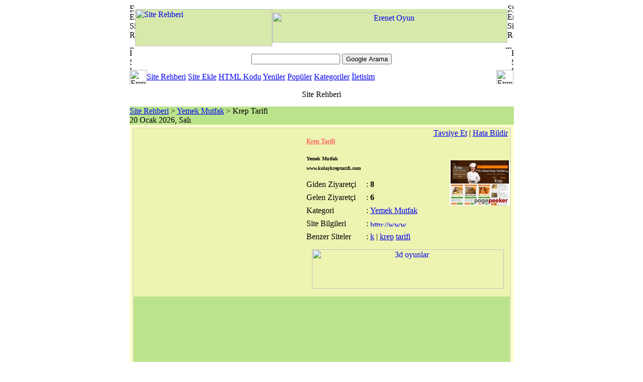

--- FILE ---
content_type: text/html; charset=iso-8859-9
request_url: https://siterehberi.erenet.net/35539-krep-tarifi.html
body_size: 4188
content:
<!DOCTYPE HTML PUBLIC "-//W3C//DTD HTML 4.01 Transitional//EN">
<html>
<head>
<title>Krep Tarifi - www.kolaykreptarifi.com - Yemek Mutfak</title>
<META HTTP-EQUIV="Content-Type" CONTENT="text/html; charset=windows-1254">
<META HTTP-EQUIV="Content-Type" CONTENT="text/html; charset=ISO-8859-9">
<META HTTP-EQUIV="REFRESH" CONTENT="300"> 
<META NAME="DESCRIPTION" CONTENT="Krep Tarifi, www.kolaykreptarifi.com - Yemek Mutfak .">
<META NAME="KEYWORDS" CONTENT="krep tarifi, yemek mutfak, www.kolaykreptarifi.com, krep, tarifi, nasıl, yapılır, yapımı">
<META NAME="ROBOTS" CONTENT="INDEX, FOLLOW">
<META NAME="ROBOTS" CONTENT="ALL">
<META NAME="AUTHOR" CONTENT="ErsaT">
<META NAME="COPYRIGHT" CONTENT="Copyright (c) by Erenet.NET)">
<base href="https://siterehberi.erenet.net/">
<link rel="canonical" href="https://siterehberi.erenet.net/35539-krep-tarifi.html">
<link rel="StyleSheet" href="https://siterehberi.erenet.net/images/style.css" type="text/css">
<script type="text/javascript" src="https://siterehberi.erenet.net/images/script.js"></script>
</head>
<body>
<table width="765" border="0" align="center" cellpadding="0" cellspacing="0" id="genel_tablo">
<tr>
<td>
<table style="width:99%;height:160px" border="0" align="center" cellpadding="0" cellspacing="0" id="header">
<tr>
<td colspan="2"><img src="images/erenet.us_01.gif" width="11" height="10" alt="Erenet site rehberi"></td>
<td height="10" colspan="2" style="background:url(images/erenet.us_04.gif)"></td>
<td height="10" colspan="2" style="background:url(images/erenet.us_04.gif)"></td>
<td height="10" style="background:url(images/erenet.us_04.gif)"></td>
<td colspan="2"><img src="images/erenet.us_05.gif" width="12" height="10" alt="Site Rehberi"></td>
</tr>
<tr>
<td colspan="2" style="background:url(images/erenet.us_06.gif)"><img src="images/erenet.us_06.gif" width="11" height="7" alt="Erenet Site Rehberi"></td>
<td colspan="2" rowspan="3" bgcolor="#D7E9AB"><a title="Site Rehberi" href="https://siterehberi.erenet.net/" target="_top"><img src="images/erenet.us_07.gif" width="273" height="74" border="0" alt="Site Rehberi"></a></td>
<td height="7" colspan="3" bgcolor="#D5E9A9"></td>
<td colspan="2" style="background:url(images/erenet.us_09.gif)"><img src="images/erenet.us_09.gif" width="12" height="7" alt="Erenet Site Rehberi"></td>
</tr>
<tr>
<td colspan="2" rowspan="2" style="background:url(images/erenet.us_06.gif)"><img src="images/erenet.us_10.gif" width="11" height="67" alt="Erenet Site Rehberi"></td>
<td colspan="3" bgcolor="#D7E9AB" height="60"><!-- Üst Reklam Basladi --><center><a title="Erenet Oyun" href="http://www.erenetoyun.com" target="_blank"><img src="http://www.erenet.net/images/banners/erenetoyun.com_468x60.gif" width="468" height="60" border="0" alt="Erenet Oyun"></a></center><!-- Üst Reklam Bitti --></td>
<td colspan="2" rowspan="2" style="background:url(images/erenet.us_09.gif)"><img src="images/erenet.us_12.gif" width="12" height="67" alt="Erenet Site Rehberi"></td>
</tr>
<tr>
<td height="7" colspan="3" bgcolor="#FEFEFD"></td>
</tr>
<tr>
<td colspan="2"><img src="images/erenet.us_14.gif" width="11" height="5" alt="Erenet Site Rehberi"></td>
<td height="5" colspan="2" style="background:url(images/erenet.us_17.gif)"></td>
<td height="5" colspan="2" style="background:url(images/erenet.us_17.gif)"></td>
<td><img src="images/erenet.us_17.gif" width="4" height="5" alt="Erenet Site Rehberi"></td>
<td colspan="2"><img src="images/erenet.us_18.gif" width="12" height="5" alt="Erenet Site Rehberi"></td>
</tr>
<tr>
<td><img src="images/erenet.us_19.gif" width="4" height="42" alt="Erenet Site Rehberi"></td>
<td colspan="7" align="center" style="background:url(images/erenet.us_19.gif)">
<!-- SiteSearch Google -->
<form method="get" action="ara.php" target="_top" style="margin:0px">
<table>
<tr>
<td><input type="hidden" name="cx" value="partner-pub-XXXX:cx4bxktylwi">
<input type="hidden" name="cof" value="FORID:10">
<input type="hidden" name="ie" value="ISO-8859-9">
<label for="sbi" style="display: none">Arama terimlerinizi girin</label>
<input type="text" name="q" maxlength="255" value="" id="sbi" class="b_arama">
<label for="sbb" style="display: none">Arama formu gönder</label>
<input type="submit" name="sa" value="Google Arama" id="sbb"></td>
</tr>
</table>
</form>
<!-- SiteSearch Google --></td>
<td><img src="images/erenet.us_21.gif" width="4" height="42" alt="Erenet Site Rehberi"></td>
</tr>
<tr>
<td colspan="3"><img src="images/erenet.us_22.gif" width="34" height="28" alt="Erenet Site Rehberi"></td>
<td colspan="2" class="links_menu"><a title="Site Rehberi" href="https://siterehberi.erenet.net/">Site Rehberi</a> <a title="Site Ekle" href="siteekle.php">Site Ekle</a> <a title="HTML Kodu" href="banner_kodu.php">HTML Kodu</a> <a title="Site Rehberi Yeni Siteler" href="yeniler.php">Yeniler</a> <a title="Site Rehberi Popüler Siteler" href="populer.php">Popüler</a> <a title="Site Rehberi Kategoriler" href="kategoriler.php">Kategoriler</a> <a title="Site Rehberi İletisim" href="iletisim.php">İletisim</a></td>
<td colspan="4"><img src="images/erenet.us_24.gif" width="34" height="28" alt="Erenet Site Rehberi"></td>
</tr>
<tr>
<td><img src="images/spacer.gif" width="4" height="1" alt="Erenet Site Rehberi"></td>
<td><img src="images/spacer.gif" width="7" height="1" alt="Erenet Site Rehberi"></td>
<td><img src="images/spacer.gif" width="23" height="1" alt="Erenet Site Rehberi"></td>
<td><img src="images/spacer.gif" width="250" height="1" alt="Erenet Site Rehberi"></td>
<td><img src="images/spacer.gif" width="446" height="1" alt="Erenet Site Rehberi"></td>
<td><img src="images/spacer.gif" width="18" height="1" alt="Erenet Site Rehberi"></td>
<td><img src="images/spacer.gif" width="4" height="1" alt="Erenet Site Rehberi"></td>
<td><img src="images/spacer.gif" width="8" height="1" alt="Erenet Site Rehberi"></td>
<td><img src="images/spacer.gif" width="4" height="1" alt="Erenet Site Rehberi"></td>
</tr>
</table>
</td>
</tr>
<tr>
<td style="background:url(images/bg_2.gif);height:44px;text-align:center;vertical-align:top;padding-top:11px">Site Rehberi</td>
</tr>
<tr>
<td bgcolor="#BBE38C"><table width="765" border="0" cellpadding="0" cellspacing="0">
<tr>
<td><div id="nerdeyim"><a href="https://siterehberi.erenet.net/" title="Site Rehberi">Site Rehberi</a> &gt; <a href="https://siterehberi.erenet.net/yemek-mutfak.html" title="Yemek Mutfak">Yemek Mutfak</a> &gt; Krep Tarifi</div><div id="nerdeyim_tarih">20 Ocak 2026, Salı</div></td>
</tr>
<tr>
<td>
<!-- İçerik Başla -->
<table width="100%" border="0" cellpadding="1" cellspacing="5" bgcolor="#FFFFCC" id="icerik" style="border:1px solid #FFC">
<tr>
<td style="border:1px solid #CCC;background-color:#EDF3B1"><table width="100%" border="0" cellspacing="0" cellpadding="0">
<tr>
<td width="336" align="center"><!-- REKLAM --></td>
<td width="8">&nbsp;</td>
<td><table width="100%" border="0" cellspacing="0" cellpadding="0">
<tr align="right">
<td colspan="4"><a rel="nofollow" title="Tavsiye Et - Krep Tarifi - http://www.kolaykreptarifi.com" href="http://www.erenet.net/tavsiye.php" target="_blank">Tavsiye Et</a> | <a title="Siteye ulasilamiyor veya hata varsa bildirin" href="javascript:;" onClick="window.open('bozuklinkbildir.php?id=35539','bozuklink','resizable=yes,width=350,height=210')">Hata Bildir</a>&nbsp; </td>
</tr>
<tr>
<td colspan="3"><h1><a href="http://www.kolaykreptarifi.com" onmousedown='return say(35539)' title="Krep Tarifi" target="_blank" rel="nofollow" class="i_baslik" style="text-decoration:underline; font-size:12px; color:#ff6464">Krep Tarifi</a></h1></td>
<td rowspan="11" align="right"><div class="i_screenshot"><img src="thumb/35539.jpg" alt="Krep Tarifi - http://www.kolaykreptarifi.com" width="120" height="90" border="0"></div></td>
</tr>
<tr>
<td height="15" colspan="3"><h2 style="font-size:10px">Yemek Mutfak</h2></td>
</tr>
<tr>
<td colspan="3"><h3 class="i_www" style="font-size:10px">www.kolaykreptarifi.com</h3></td>
</tr>
<tr>
<td height="8"></td>
<td height="8"></td>
<td height="8"></td>
</tr>
<tr>
<td width="25%">Giden Ziyaretçi</td>
<td width="3%">:</td>
<td width="36%"><strong>8</strong></td>
</tr>
<tr>
<td height="8"></td>
<td height="8"></td>
<td height="8"></td>
</tr>
<tr>
<td>Gelen Ziyaretçi</td>
<td>:</td>
<td><strong>6</strong></td>
</tr>
<tr>
<td height="8"></td>
<td height="8"></td>
<td height="8"></td>
</tr>
<tr>
<td>Kategori</td>
<td>:</td>
<td><a title="Yemek Mutfak" href="https://siterehberi.erenet.net/yemek-mutfak.html">Yemek Mutfak</a></td>
</tr>
<tr>
<td height="8"></td>
<td height="8"></td>
<td height="8"></td>
</tr>
<tr>
<td>Site Bilgileri</td>
<td>:</td>
<td><a title="Site Bilgileri: http://www.kolaykreptarifi.com" href="https://siterehberi.erenet.net/35539-www.kolaykreptarifi.com.htm"><img src="images/siterehberi_site_bilgileri.gif" alt="http://www.kolaykreptarifi.com" width="75" height="12" border="0"></a></td>
</tr>
<tr>
<td height="8"></td>
<td height="8"></td>
<td height="8"></td>
<td height="8"></td>
</tr>
<tr>
<td>Benzer Siteler</td>
<td>:</td>
<td colspan="2"><a title="'k' Harfi ile baslayan siteler" href="?harf=k" class="tag_link">k</a> | <a title="krep" href="?ara=krep" class="tag_link">krep</a>
<a title="tarifi" href="?ara=tarifi" class="tag_link">tarifi</a>
</td>
</tr>
<tr>
<td colspan="4"><div style="text-align:center; padding:16px 0"><a href="http://www.3doyunlar.org/" onmousedown="return say(214)" target="_blank" title="3d oyunlar"><img src="images/banner/3d_oyunlar_banner.jpg" alt="3d oyunlar" width="382" height="78" border="0"></a></div></td>
</tr>
</table></td>
</tr>
</table>
<table style="width:100%; height:25px; background-color:#BBE38C;" border="0" cellpadding="0" cellspacing="0">
<tr>
<td align="center"><!-- REKLAM --><script async src="https://pagead2.googlesyndication.com/pagead/js/adsbygoogle.js?client=ca-pub-1545536497184947" crossorigin="anonymous"></script><!-- erenet siterehberi esnek --><ins class="adsbygoogle" style="display:block" data-ad-client="ca-pub-1545536497184947" data-ad-slot="3191082349" data-ad-format="auto" data-full-width-responsive="true"></ins><script>(adsbygoogle = window.adsbygoogle || []).push({});</script></td>
</tr>
</table></td>
</tr>
<tr>
<td style="border:1px solid #CCC; background-color:#EDF3B1"><table width="100%"  border="0" cellspacing="0" cellpadding="0">
<tr>
<td height="8" colspan="3"></td>
</tr>
<tr valign="top">
<td width="17%">&nbsp;Açıklamalar</td>
<td width="1%">:</td>
<td width="82%"><h4 class="i_aciklama">Kıymalı krep tarifi için, tavamıza ince ince kıydığımız soğan ve biberi daha sonra kıyma, yağ ve su ekleyip karıştırarak pişirmeye başlayalım.</h4></td>
</tr>
<tr>
<td height="8" colspan="3"></td>
</tr>
<tr valign="top">
<td>&nbsp;Etiketler</td>
<td>:</td>
<td>krep, tarifi, nasıl, yapılır, yapımı</td>
</tr>
<tr>
<td height="8" colspan="3"></td>
</tr>
<tr>
<td colspan="3" style="font-size:11px; color:#999; padding:4px; text-align:center"><strong>Not</strong>:  <em>www.kolaykreptarifi.com</em> sayfadan &#8220;<strong>Krep Tarifi</strong>&#8221;  ile ilgili içeriklere ulaşabilirsiniz.<br>Benzer sayfalar için &#8220;<a title="Yemek Mutfak" href="https://siterehberi.erenet.net/yemek-mutfak.html" style="font-size:11px; color:#999">Yemek Mutfak</a>&#8221; kategorisini ziyaret edin.</td>
</tr>
<tr>
<td height="8" colspan="3"></td>
</tr>
<tr valign="top">
<td width="17%">&nbsp;Kategori Siteleri</td>
<td width="1%">:</td>
<td width="82%" style="padding-bottom:12px"><a href="https://siterehberi.erenet.net/21530-camlica-mahall-cafe-restaurant.html" title="Yemek Mutfak - Çamlıca Mahall Cafe Restaurant">Çamlıca Mahall Cafe Restaurant</a> - <a href="https://siterehberi.erenet.net/25990-mutfak-sirlari-pratik-yemek-tarif.html" title="Yemek Mutfak - Mutfak Sırları Pratik Yemek Tarif">Mutfak Sırları Pratik Yemek Tarif</a> - <a href="https://siterehberi.erenet.net/37472-tarif-defteri.html" title="Yemek Mutfak - Tarif Defteri">Tarif Defteri</a> - <a href="https://siterehberi.erenet.net/13407-pastaci-okulu.html" title="Yemek Mutfak - Pastacı Okulu">Pastacı Okulu</a> - <a href="https://siterehberi.erenet.net/35504-tiramisu.html" title="Yemek Mutfak - Tiramisu">Tiramisu</a> - <a href="https://siterehberi.erenet.net/40410-maras-gurme.html" title="Yemek Mutfak - Maraş Gurme">Maraş Gurme</a> - <a href="https://siterehberi.erenet.net/7097-ascilik-dunyasi.html" title="Yemek Mutfak - Aşçılık Dünyası">Aşçılık Dünyası</a> - <a href="https://siterehberi.erenet.net/30425-dogus-yemek-fabrikasi.html" title="Yemek Mutfak - Doğuş Yemek Fabrikası">Doğuş Yemek Fabrikası</a> - <a href="https://siterehberi.erenet.net/5316-ne-yemek-yapsam.html" title="Yemek Mutfak - Ne Yemek Yapsam">Ne Yemek Yapsam</a> - <a href="https://siterehberi.erenet.net/35580-sekerpare-tarifi.html" title="Yemek Mutfak - Şekerpare Tarifi">Şekerpare Tarifi</a></td>
</tr>
</table></td>
</tr>
</table>
<!-- Içerik Bitti -->
</td>
</tr>
<tr>
<td>&nbsp;</td>
</tr>
</table></td>
</tr>
<tr>
<td>
<!-- Footer Start -->
<table width="100%" border="0" cellpadding="0" cellspacing="0" id="footer">
<tr bgcolor="#BBE38C">
<td colspan="3" align="center"><!-- REKLAM --></td>
</tr>
<tr bgcolor="#BBE38C">
<td colspan="3"><table width="100%" border="0" cellspacing="0" cellpadding="0">
<tr>
<td style="text-align:center; font-size:11px; padding:8px"><div style="border-bottom:1px solid #CCC;padding-bottom:6px;margin-bottom:6px"><span style="text-decoration:underline">Site rehberinden seçme siteler</span>: En iyi 3d oyun sitesi <em>3doyunlar.net</em> <a href="http://www.3doyunlar.net/" title="3d oyunlar" target="_top">3d</a> oyunlar ile ziyaretinizi bekliyor. En iyi <a title="çizgi film izle" href="http://www.cizgifilm.in/" target="_top">çizgi film izle</a> sitesi <em>cizgifilm.in</em> ile çizgi film seyrine başlayabilirsiniz. <em>3d oyunlar</em> güzel ama, daha değişik olsun diyenler için unity <a href="http://www.unity3doyunlar.com/" title="3d oyunlar">3d oyunlar</a> sitesini ziyeret etmesini tavsiye ederiz.</div>Erenet Site Rehberi En Kaliteli ve En Gerekli Siteler Site Ekle<br>&quot;Erenet <strong>site rehberi</strong> en güzel siteler. Site rehberine sitenizi ekleyin hitinizi arttırın&quot;<br>
Site rehberimize (siterehberi - firma rehberi - arama motoru - ara - bul - araştır - liste - dizin - site ekle) web sitelerini ekleyerek hedef kitlenize ulaşmanızı kolaylaştırırsınız.<br><br>&quot;<a title="Krep Tarifi - www.kolaykreptarifi.com" href="https://siterehberi.erenet.net/35539-krep-tarifi.html" style="font-size:11px">www.kolaykreptarifi.com</a> web sitesi&quot; inceleme sayfasıdır.</td>
</tr>
</table></td>
</tr>
<tr>
<td width="30"><img src="images/header_08.gif" width="30" height="30" alt="Erenet Site Rehberi"></td>
<td width="940" bgcolor="#BBE38C"><table width="100%" border="0" cellspacing="0" cellpadding="0">
<tr>
<td>Copyright (c) 2005 - By Erenet</td>
<td width="353" align="right"><img src="images/banner/erenet.gif" alt="Erenet" width="80" height="15" border="0"> <a title="Web Tasarım" href="http://www.erenet.info/" target="_blank">Powered by Erenet.info</a> - <strong>(v2.0)</strong></td>
</tr>
</table></td>
<td width="20" align="right"><img src="images/header_10.gif" width="30" height="30" alt="Erenet Site Rehberi"></td>
</tr>
</table>
<!-- Footer End -->
</td>
</tr>
</table>
<!-- End ImageReady Slices -->
<script type="text/javascript">

  var _gaq = _gaq || [];
  _gaq.push(['_setAccount', 'UA-23275374-2']);
  _gaq.push(['_trackPageview']);

  (function() {
    var ga = document.createElement('script'); ga.type = 'text/javascript'; ga.async = true;
    ga.src = ('https:' == document.location.protocol ? 'https://ssl' : 'http://www') + '.google-analytics.com/ga.js';
    var s = document.getElementsByTagName('script')[0]; s.parentNode.insertBefore(ga, s);
  })();

</script>
</body>
</html>

--- FILE ---
content_type: text/html; charset=utf-8
request_url: https://www.google.com/recaptcha/api2/aframe
body_size: 268
content:
<!DOCTYPE HTML><html><head><meta http-equiv="content-type" content="text/html; charset=UTF-8"></head><body><script nonce="bEiD2Op-FZy5-A3AYzQr_g">/** Anti-fraud and anti-abuse applications only. See google.com/recaptcha */ try{var clients={'sodar':'https://pagead2.googlesyndication.com/pagead/sodar?'};window.addEventListener("message",function(a){try{if(a.source===window.parent){var b=JSON.parse(a.data);var c=clients[b['id']];if(c){var d=document.createElement('img');d.src=c+b['params']+'&rc='+(localStorage.getItem("rc::a")?sessionStorage.getItem("rc::b"):"");window.document.body.appendChild(d);sessionStorage.setItem("rc::e",parseInt(sessionStorage.getItem("rc::e")||0)+1);localStorage.setItem("rc::h",'1768905226446');}}}catch(b){}});window.parent.postMessage("_grecaptcha_ready", "*");}catch(b){}</script></body></html>